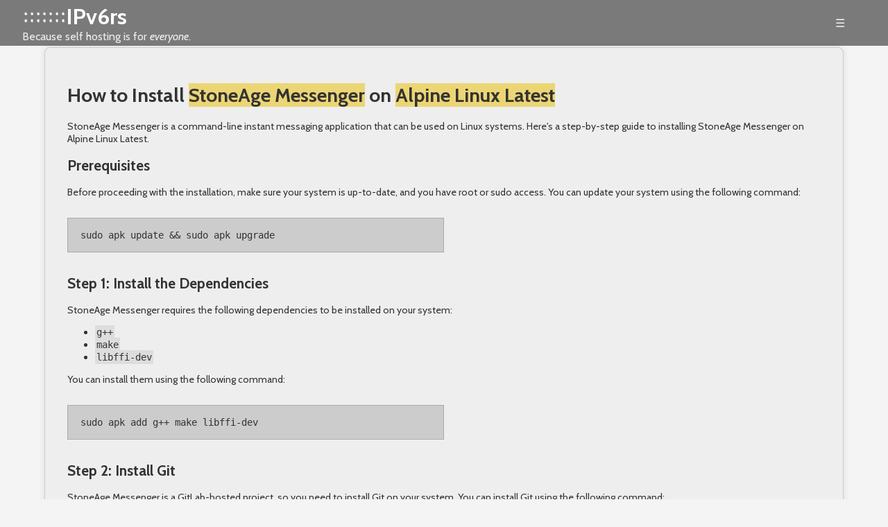

--- FILE ---
content_type: text/html; charset=utf-8
request_url: https://ipv6.rs/tutorial/Alpine_Linux_Latest/StoneAge_Messenger/
body_size: 11076
content:
<!DOCTYPE html>
<html lang="en">
<head>
  <meta charset="UTF-8">
  <meta name="viewport" content="width=device-width, initial-scale=1.0">
  <title>Self Host with IPv6rs - IPv6 Provider - How to Install StoneAge Messenger on Alpine Linux Latest</title>
  <link rel="preconnect" href="https://fonts.googleapis.com">
  <link rel="preconnect" href="https://fonts.gstatic.com" crossorigin>
  <link href="https://fonts.googleapis.com/css2?family=Cabin:ital,wght@0,400..700;1,400..700&family=Nanum+Pen+Script&display=swap" rel="stylesheet">
  <link rel="stylesheet" href="/css/styles.css">
  <script src="https://code.jquery.com/jquery-3.6.0.min.js"></script>

  <link rel="apple-touch-icon" sizes="180x180" href="https://ipv6.rs/images/favicon/apple-touch-icon.png">
  <link rel="icon" type="image/png" sizes="32x32" href="https://ipv6.rs/images/favicon/favicon-32x32.png">
  <link rel="icon" type="image/png" sizes="16x16" href="https://ipv6.rs/images/favicon/favicon-16x16.png">
  <link rel="manifest" href="https://ipv6.rs/images/favicon/site.webmanifest">
  <link rel="mask-icon" href="https://ipv6.rs/images/favicon/safari-pinned-tab.svg" color="#5bbad5">
  <link rel="shortcut icon" href="https://ipv6.rs/images/favicon/favicon.ico">
  <meta name="msapplication-TileColor" content="#da532c">
  <meta name="msapplication-config" content="https://ipv6.rs/images/favicon/browserconfig.xml">
  <meta name="theme-color" content="#ffffff">


<!-- Google tag (gtag.js) -->
<script async src="https://www.googletagmanager.com/gtag/js?id=G-RSB75X2SVQ"></script>
<script>
  window.dataLayer = window.dataLayer || [];
  function gtag(){dataLayer.push(arguments);}
  gtag('js', new Date());

  gtag('config', 'G-RSB75X2SVQ');
</script>

</head>
<body>
 <div id="overlay" class="overlay"></div>

 <div class='header'>
  <div class='bgcontainer'></div>
  <div class='container'>
   <div class="header-content" id="header">
    <div class="logo">
     <img src="/images/ipv6-logo-white.png">
    </div>
    <h1><a href="/">IPv6rs</a></h1>
    <p>Because self hosting is for <i>everyone</i>.</p>
   </div>
   <div class="hamburger-menu">☰</div>
   <nav>
    <ul>
     <li><a href="/#home">Home</a></li>
     <li><a href="/#why-join">Why IPv6</a></li>
     <li><a href="/#how-it-works">How it Works</a></li>
     <li><a href="/cloudseeder/">Cloud Seeder</a></li>
     <li><a href="/support">Support</a></li>
     <li><a href="/#join">Join Now</a></li>
     <li><a href="/login">Login</a></li>

    </ul>
   </nav>
  </div>
 </div>

<div class='tutorial_container'><div class='tutorial'><h1>How to Install <a href="https://cweb.gitlab.io/StoneAge.html" target="_newwindow">StoneAge Messenger</a> on <a href="../../Alpine_Linux_Latest/">Alpine Linux Latest</a></h1>
<p>StoneAge Messenger is a command-line instant messaging application that can be used on Linux systems. Here&#39;s a step-by-step guide to installing StoneAge Messenger on Alpine Linux Latest.</p>
<h2>Prerequisites</h2>
<p>Before proceeding with the installation, make sure your system is up-to-date, and you have root or sudo access. You can update your system using the following command:</p>
<pre><code>sudo apk update &amp;&amp; sudo apk upgrade
</code></pre>
<h2>Step 1: Install the Dependencies</h2>
<p>StoneAge Messenger requires the following dependencies to be installed on your system:</p>
<ul>
<li><code>g++</code></li>
<li><code>make</code></li>
<li><code>libffi-dev</code></li>
</ul>
<p>You can install them using the following command:</p>
<pre><code>sudo apk add g++ make libffi-dev
</code></pre>
<h2>Step 2: Install Git</h2>
<p>StoneAge Messenger is a GitLab-hosted project, so you need to install Git on your system. You can install Git using the following command:</p>
<pre><code>sudo apk add git
</code></pre>
<h2>Step 3: Clone the Repository</h2>
<p>Once Git is installed, you can clone the StoneAge Messenger repository using the following command:</p>
<pre><code>git clone https://gitlab.com/cweb/StoneAge.git
</code></pre>
<p>This will create a new directory named &quot;StoneAge.&quot;</p>
<h2>Step 4: Build and Install StoneAge Messenger</h2>
<p>To build StoneAge Messenger, navigate to the StoneAge directory and run the following commands:</p>
<pre><code>cd StoneAge
make
</code></pre>
<p>Once the build process is finished, you can install StoneAge Messenger using the following command:</p>
<pre><code>sudo make install
</code></pre>
<h2>Step 5: Test StoneAge Messenger</h2>
<p>To test if StoneAge Messenger is working correctly, run the following command:</p>
<pre><code>stoneage
</code></pre>
<p>This will start StoneAge Messenger.</p>
<h2>Conclusion</h2>
<p>You have successfully installed StoneAge Messenger on Alpine Linux Latest. You can use StoneAge Messenger to send and receive instant messages from the command-line. Enjoy your new messaging experience!</p>
<p>If you want to self-host in an easy, hands free way, need an external IP address, or simply want your data in your own hands, give <a href="https://ipv6.rs">IPv6.rs</a> a try!</p>
</div></div> <div class="footer_container">
  <div class="footer">
   <div class="footer_copyright">
    <p>Copyright &copy; 2024 IPv6rs Limited Company.<br>
    All rights reserved.</p>
   <div class="service_description">
    <p>Discover the future of internet connectivity with IPv6rs, the leading IPv6 service provider, offering globally routable and externally reachable IPv6 addresses allowing you
    to self host on premise. With the exhaustion of IPv4 addresses, our service unlocks vast opportunities for businesses and individuals alike, ensuring seamless connectivity in
    the ever-expanding digital world. Our IPv6 solutions provide enhanced security, reliability, and scalability, catering to the growing demands of modern internet usage.</p>
    </div>
   </div>
   <div class="footer_navigation">
    <div class="footer_navigation_read">
     <h4>Why Join IPv6rs</h4>
     <li><a href="/pages/remote-access-ollama">Remotely Access Ollama</a></li>
     <li><a href="/pages/self-host-website">Host Your Website at Home</a></li>
     <li><a href="/pages/self-host-email">Host Your Email at Home</a></li>
     <li><a href="/pages/public-ip">Public IP Address</a></li>
     <li><a href="/pages/mastadon-and-fediverse-activitypub">Mastadon, ActivityPub and the Fediverse</a></li>
     <li><a href="/pages/ipv6-vs-ipv4">Why IPv6 versus IPv4</a></li>
     <li><a href="/pages/decentralized-internet">IPv6 is the Decentralized Internet</a></li>
     <li><a href="/pages/developers">Developers</a></li>
     <li><a href="/pages/home-business">Launch Your Business from Home</a></li>
     <li><a href="/pages/remote-desktop-access">Access Your Computer Remotely</a></li>
     <li><a href="/pages/stream-home-media">Access your Media Entertainment Hub</a></li>
     <li><a href="/pages/android-as-a-server">Android Phone as a Server</a></li>
    </div>
    <div class="footer_navigation_main">
     <h4>Main Navigation</h4>
     <li><a href="/#home">Home</a></li>
     <li><a href="/#why-join">Why IPv6?</a></li>
     <li><a href="/#how-it-works">How IPv6rs Works</a></li>
     <li><a href="/#join">Join Now</a></li>
     <li><a href="/#faq">FAQ</a></li>
     <li><a href="/#about">About Us</a></li>
     <li><a href="/#network">Our Network</a></li>
     <li><a href="/pages/affiliates">Affiliates</a></li>
     <li><a href="https://blog.ipv6.rs">Blog</a></li>
     <br>
     <li><a href="/signup">Signup</a></li>
     <li><a href="/cloudseeder">Cloud Seeder Software</a></li>
    </div>
    <div class="footer_navigation_tutorials">
    <h4>Tutorials</h4>
     <li><a href="/tutorial/Ubuntu_Server_Latest/">Ubuntu Server Latest</a></li>
     <li><a href="/tutorial/Debian_Latest/">Debian Latest</a></li>
     <li><a href="/tutorial/OpenSUSE_Latest/">OpenSUSE Latest</a></li>
     <li><a href="/tutorial/Fedora_Server_Latest/">Fedora Server Latest</a></li>
     <li><a href="/tutorial/Fedora_CoreOS_Latest/">Fedora CoreOS Latest</a></li>
     <li><a href="/tutorial/Arch_Linux/">Arch Linux</a></li>
     <li><a href="/tutorial/Clear_Linux_Latest/">Clear Linux Latest</a></li>
     <li><a href="/tutorial/MXLinux_Latest/">MXLinux Latest</a></li>
     <li><a href="/tutorial/EndeavourOS_Latest/">EndeavourOS Latest</a></li>
     <li><a href="/tutorial/Linux_Mint_Latest/">Linux Mint Latest</a></li>
     <li><a href="/tutorial/POP!_OS_Latest/">POP! OS Latest</a></li>
     <li><a href="/tutorial/Elementary_OS_Latest/">Elementary OS Latest</a></li>
     <li><a href="/tutorial/Kali_Linux_Latest/">Kali Linux Latest</a></li>
     <li><a href="/tutorial/Alpine_Linux_Latest/">Alpine Linux Latest</a></li>
     <li><a href="/tutorial/Manjaro/">Manjaro</a></li>
     <li><a href="/tutorial/FreeBSD_Latest/">FreeBSD Latest</a></li>
     <li><a href="/tutorial/macOS/">macOS</a></li>
     <li><a href="/tutorial/OpenBSD/">OpenBSD</a></li>
     <li><a href="/tutorial/NetBSD/">NetBSD</a></li>
     <li><a href="/tutorial/Void_Linux/">Void Linux</a></li>
     <li><a href="/tutorial/Windows_10/">Windows 10</a></li>
     <li><a href="/tutorial/Windows_11/">Windows 11</a></li>
    </div>
    <div class="footer_navigation_legal">
     <h4>Support</h4>
     <li><a href="/support">Cloud Seeder Support</a></li>
     <li><a href="/raw">Raw Connection Support</a></li>
     <li><a href="/proxy">Reverse IPv4 Proxy Support</a></li>
     <li><a href="/portforwarding">Port Forwarding Support</a></li>
     <li><a href="/vm">Virtual Machine Support</a></li>
     <br>
     <h4>Legal</h4>
     <li><a href="/terms">Terms of Service</a></li>
     <li><a href="/privacy">Privacy Policy</a></li>
     <li><a href="/dmca">DMCA Policy</a></li>
     <br>
     <h4>Social</h4>
     <li><a href="https://github.com/ipv6rslimited/">Github</a></li>
     <li><a href="https://soj.ooo/p/ipv6rs" target="_newwindow">soj.ooO</a></li>
     <li><a href="https://twitter.com/ipv6rs" target="_newwindow">Twitter</a></li>
     <li><a href="https://bsky.app/profile/ipv6rs.bsky.social" target="_newwindow">ipv6rs</a></li>
     <li><a href="https://mastodon.social/@ipv6rs" target="_newwindow">Mastadon</a></li>
     <li><a href="https://www.youtube.com/channel/UCXgXuSSqXOI4ZJyzV-lgxyg" target="_newwindow">Youtube</a></li>
    </div>
  </div>
  <div class='clear'></div>
 </div>



<script src="/js/script.js"></script>
<button class="open-zammad-chat">Chat with us</button>

<script src="https://support.ipv6.rs/assets/chat/chat.min.js"></script>
<script>
document.addEventListener('DOMContentLoaded', async () => {
  $(function() {
    new ZammadChat({
      title: '<strong>Live</strong> Associate',
      background: '#000',
      fontSize: '12px',
      flat: true,
      chatId: 1,
      show: true
    });
  });

  var links = document.querySelectorAll('nav ul li a');
  links.forEach(link => {
    link.addEventListener('click', () => {
      gtag('event', 'menu_click_' + link.innerHTML.split(' ')[0].toLowerCase(), {
        'event_category': 'menu_click',
        'event_label': 'confirmed',
        'value': 1
      });
    });
  });
});
</script>
</body>
</html>


--- FILE ---
content_type: text/css; charset=UTF-8
request_url: https://ipv6.rs/css/styles.css
body_size: 57461
content:
html {
  scroll-behavior: smooth;
  overflow-x:hidden;
}
* {
  box-sizing: border-box;
}
.clear {
  clear:both;
}

.overlay {
  position: fixed;
  top: 0;
  left: 0;
  width: 100%;
  height: 100%;
  background-color: #333;
  animation: fadeOut 0.3s ease-in forwards;
  z-index:1000000;
}
@keyframes fadeOut {
  to {
    opacity: 0;
    visibility: hidden;
  }
}

body {
  font-family: "Cabin", sans-serif;
  font-optical-sizing: auto;
  font-weight: <weight>;
  font-style: normal;
  font-variation-settings:
    "wdth" 100;
  color: #333;
  background-color: #f4f4f4;
  margin:0;
  padding:0;
}

.header {
  width:100%;
  position:fixed;
  z-index:10000;
  top:0px;
  color:#eee;
  margin:0;
}
  .header .bgcontainer {
    background-color:#000;
    opacity:0.5;
    transition: opacity 0.5s;
    position:absolute;
    width:100%;
    height:100%;
    z-index:0;
  }
  .header .container {
    z-index:1;
    display: flex;
    justify-content: space-between;
    align-items: center;
    margin-left:auto;
    margin-right:auto;
    width:85%;
    position:relative;
    padding-top:4px;
    padding-bottom:4px;
  }
  .header .container .logo {
    width:64px;
    float:left;
    line-height:36px;
    z-index:1;
  }
    .header .container .logo img {
      width:64px;
      vertical-align:middle;
      margin-top:4px;
    }
  .header .container .header-content h1 {
    font-size:34px;
    margin: 0;
    z-index:1;
  }
    .header .container .header-content h1 a {
      color:#fff;
      text-decoration:none;
    }
      .header .container .header-content h1 a:hover {
        background-color:#ECD574;
        color:#333;
      }
  .header .container .header-content p {
    font-size:16px;
    margin: 0;
    z-index:1;
  }
  .header .container nav ul {
    z-index:1;
    list-style: none;
    display: flex;
    gap: 30px;
    margin: 0;
    padding: 0;
  }
      .header .container nav ul li a {
        z-index:1;
        color:#ECD574;
        text-decoration: none;
        font-size: 20px;
        transition: 0.5s;
      }
        .header .container nav ul li a:hover {
          color:#fff;
        }
  .header .container .hamburger-menu {
    display: none;
  }
.section {
  background:#fff;
  text-align:center;
  margin: 0;
  padding: 20px;
  padding-bottom:60px;
  min-height:100vh;
  height:auto;
  width:100%;
  top:0;
  position:relative;
}
.hero {
  color: #333;
  background-image:url(/images/hero.jpg);
  background-size: cover;
  background-repeat:no-repeat;
}
  .hero .hero-text {
    width:60%;
    margin-left:7.5%;
    position:relative;
    text-align:left;
  }
    .hero .hero-text h1 {
      font-size:108px;
      font-weight:normal;
      color:#ddd;
      margin-top:150px;
      margin-left:-8px;
      margin-bottom:60px; 
   }
      .hero .hero-text h1 i {
        font-weight:bold;
        background-color:#ECD574;
        color:#333;
        padding-left:4px;
        padding-right:4px;
      }
    .hero .hero-text p {
      font-size:24px;
      display:block;
      width:80%;
      color:#222;
      margin-bottom:40px;
    }
    .hero .hero-text p a {
      text-decoration:none;
      font-weight:bold;
      background-color:#ECD574;
      color:#333;
      padding-left:4px;
      padding-right:4px;
    }
    .hero .hero-text p a:hover {
      background-color:#baFF74;
    }
  .hero .hero-text span {
    width:296px;
    text-align:center;
    display:block;
    margin-top:-10px;
  }
  .hero .hero-text .sponsor {
    margin-top:48px;
    width:80%;
    font-size:14px;
    color:#777;
  }
    .hero .hero-text .sponsor b {
      display:block;
      margin-bottom:-2px;
    }
    .hero .hero-text .sponsor img {
      width:164px;
      margin-right:24px;
      margin-top:12px;
      filter: grayscale(100%);
      vertical-align:middle;
    }
  .hero .videos {
    margin-top:48px;
    bottom:0;
  }
    .hero .videos div {
      display:inline-block;
      padding:32px;
    }
      .hero .videos div a.vidbg {
        background-color:#ECD574;
        text-decoration:none;
        color:#111;
      }
        .hero .videos div a.vidbg:hover {
          background-color:#eee;
        }
      .hero .videos div img {
        background:none;
        width:240px;
      }
  .hero .hero-text a.button {
    background-color:#ECD574;
    border:1px solid #333;
    box-shadow: 0 0 2px #666;
    height:64px;
    width:296px;
    font-size:32px;
    margin-top:72px;
    background-image: linear-gradient(to right, #D8C362 0%, #ECD574  52%, #98f019 100%);
    transition: 1s;
    background-size: 300% auto;
    background-position: right center;
    border-radius: 10px;
    display: block;
    color:#333;
    text-decoration:none;
    text-align:center;
    line-height:62px;
  }
    .hero .hero-text a.button:hover {
      background-position: center center;
      text-decoration: none;
      cursor:pointer;
    }
  .why {
    margin-left:auto;
    margin-right:auto;
    padding:20px;
    background-image:url(/images/whybg.jpg);
    background-size: cover;
    background-repeat:no-repeat;
    background-position: center center;
  }
    .why .transparency {
      border-radius:12px;
      position:absolute;
      width:90%;
      margin-left:5%;
      height:100%;
      background-color:#fff;
      opacity:0.95;
      z-index:0;
      top:0;
    }
    .why .opaque {
      position:relative;
      margin-left:5%;
      width:90%;
      height:100%;
      padding:24px;
    }
  .section h2 {
    padding-left:4px;
    padding-right:4px;
    text-align:center;
    font-size:56px;
    margin-top:76px;
    margin-bottom:32px;
    background-color:#ECD574;
    color:#333;
    margin-left:auto;
    margin-right:auto;
    display:inline-block;
  }
  .section .benefits {
    display: grid;
    grid-template-columns: repeat(3, 1fr);
    gap: 20px;
    width:75%;
    margin-left:auto;
    margin-right:auto;
    z-index:2;
    color:#222;
    margin-top:12px;
  }         
    .section .benefits .benefit {
      align-items:center;
      text-align:center;
      position:relative;
    }
      .section .benefits .benefit img {
        width:96px;
      }
      .section .benefits .benefit a {
        background-color:#ECD574;
        color:#222;
        text-decoration:none;
      }
      .section .benefits .benefit a:hover {
        background-color:#68DC4E;
      }
  .section h2.bottom-right {
    display:inline-block;
    bottom:0;
    color:#333;
    text-align:right;
    margin-top:26px;
    width:auto;
    background-color:#fff;;
    font-size:48px;
  }
    .section h2.bottom-right a {
      background-color:#68DC4E;
      padding-left:4px;
      padding-right:4px;
      color:#333;
      text-decoration:none;
    }
    .section h2.bottom-right a:hover {
      background-color:#9cfe8f;
    }

  .network {
    text-align:center;
    margin: 0;
    padding: 0px;
    height:100vh;
    width:100%;
    top:0;
    position:relative;
    background-color:#fff;
  }
    .network h2.network_header {
      color:#fff;
      background:none;
      text-align:left;
      font-size:32px;
      margin-top:64px;
    }
    .network .network_holder {
      display:flex;
      flex-direction: row;
      height:100%;
    }
      .network .network_holder .network_description {
        padding:40px;
        background-color:#55AB3A;
        color:#fff;
        flex: 1;
        text-align:left;
      }
        .network .network_holder .network_description ul {
          margin-left:-40px;
        }
          .network .network_holder .network_description ul li {
            list-style-type:none;
          }
      .network .network_holder .network_map {
        background-image:url(/images/networkbg.jpg);
        background-size: contain;
        background-repeat:no-repeat;
        background-position: center center;
        flex: 2;
        height:100%;
      }
  .about {
    background-image:url(/images/aboutbg.jpg);
    background-size: cover;
    background-repeat:no-repeat;
    background-position: center center;
  }
    .about .about_holder {
      text-align:left;
      display:grid;
      grid-template-columns: repeat(4,1fr);
      gap:100px;
      margin-left:auto;
      margin-right:auto;
      width:85%;
    }
    .about h2 {
      background-color:#222;
      color:#eee;
      display:inline-block;
    }

  .alternatives {
    background-image:url(/images/alternativesbg.jpg);
    background-size: cover;
    background-repeat:no-repeat;
    background-position: center center;
  }
  .faq {
    background-image:url(/images/faqbg.jpg);
    background-size: cover;
    background-repeat:no-repeat;
    background-position: center center;
    text-align:center;
  }
    .faq h2 {
      display:inline-block;
      width:auto;
      background-color:#fff;
    }
    .faq ul {
      margin:0;
      list-style:none;
      padding:0;
      text-align:left;
      display:block;
      margin-left:auto;
      margin-right:auto;
      width:60%;
      margin-top:96px;
      border:2px solid #aaa;
      box-shadow: 5px 3px 3px #444;
      position:relative;
    }
      .faq li {
        background-color:#eee;
        padding:8px;
        padding-left:16px;
        z-index:1;
        border:1px solid #ccc;
        margin:0;
        font-size:20px;
        min-height:42px;
      }
        .faq li.faq_question::before {
          content: "▶  ";
        }
        .faq li.faq_question {
          position:relative;
        }
          .faq li.faq_question:hover {
            cursor:pointer;
            color:#228;
            background-color:#eef;
          }
        .faq li.faq_answer {
          position:relative;
          margin-top:-40px;
          width:100%;
          min-height:0px;
          z-index:0;
          padding:19px;
          background-color:#ddd;
          height:0px;
          font-size:18px;
          transition: all 0.5s ease;
          overflow:hidden;
        }
   

  .join {
    background-image:url(/images/joinbg.jpg);
    background-size: cover;
    background-repeat:no-repeat;
    background-position: center center;
    color:#333;
    font-family: "Cabin", sans-serif;
    font-optical-sizing: auto;
    font-weight: <weight>;
    font-style: normal;
    font-variation-settings:
      "wdth" 100;
  }
    .join h3.quote {
      margin-top:48px;
      font-size:32px;
      margin-bottom:12px;
    }
    .join span.quote_sub {
      display:block;
      font-size:18px;
    }
    .join h2 {
      display:inline-block;
      background-color:#68DC4E;
      color:#fff;
    }
    .join .plan_holder {
      display:grid;
      grid-template-columns: repeat(3,1fr);
      gap:40px;
      width:70%;
      margin-left:auto;
      margin-right:auto;
      margin-top:82px;
    }
      .join .plan_holder .plan {
        position:relative;
      }
        .join .plan_holder .plan .best_seller_badge {
          position:absolute;
          right:0;
          top:-75px;
        }
          .join .plan_holder .plan .best_seller_badge img {
            width:100px;
          }
        .join .plan_holder .plan .plan_title {
          background-color:#fff;
          border-radius:8px;
          padding:20px;
          width:75%;
          margin-left:auto;
          margin-right:auto;
          font-size:20px;
          font-weight:bold;
          text-align:center;
          margin-bottom:6px;
          background-color:#ECD574;
          box-shadow: 3px 3px 3px #888;
          border:1px solid #aaa;
        }
          .join .plan_holder .plan .plan_title_best {
            background-color:#68DC4E;
            margin-top:-48px;
            width:85%;
            font-size:1.2em;
          }
        .join .plan_holder .plan .plan_desc {
          background-color:#fff;
          border-radius:8px;
          padding:40px;
          width:75%;
          margin-left:auto;
          margin-right:auto;
          text-align:center;
          box-shadow: 3px 3px 3px #888;
          border:1px solid #aaa;
          font-size:16px;
        }
          .join .plan_holder .plan .plan_desc_best {
            background-color:#fff;
            width:85%;
            font-size:1.2em;
          }
          .join .plan_holder .plan .plan_desc ul {
            margin-left:-40px;
          }
            .join .plan_holder .plan .plan_desc ul li {
              list-style-type:none;
            }
          .join .plan_holder .plan .plan_desc .price {
            font-weight:bold;
            font-size:1.4em;
          }
            .join .plan_holder .plan .plan_desc .price span {
              font-size:2.5em;
            }
            .join .plan_holder .plan .plan_desc .price .old {
              font-size:1em;
              text-decoration:line-through;
              color:#f00;
              display:inline-block;
              opacity:0.5;
            }
              .join .plan_holder .plan .plan_desc .price .old b {
                font-size:1.6em;
                text-decoration:line-through;
              }
              .join .plan_holder .plan .plan_desc .price span.discount {
                font-size:0.5em;
                color:#0c0;
                margin-left:4px;
                display:inline-block;
                text-decoration:none;
              }
            .join .plan_holder .plan .plan_desc .price .monthly_price {
              font-size:0.55em;
              font-style:italic;
              display:block;
              font-weight:normal;
            }
          .join .plan_holder .plan .plan_desc a.button {
            background-color:#ECD574;
            border:1px solid #333;
            box-shadow: 0 0 2px #666;
            height:2.4em;
            width:6em;
            margin-left:auto;
            margin-right:auto;
            font-size:1.2em;
            margin-top:24px;
            background-image: linear-gradient(to right, #D8C362 0%, #ECD574  52%, #98f019 100%);
            transition: 1s;
            background-size: 300% auto;
            background-position: right center;
            border-radius: 10px;
            display: block;
            color:#333;
            text-decoration:none;
            text-align:center;
            line-height:2.3em;
          }
          .join .plan_holder .plan .plan_desc a.button:hover {
            background-position: center center;
            text-decoration: none;
            cursor:pointer;
          }

  .how {
    background-image:url(/images/howbg.jpg);
    background-size: cover;
    background-repeat:no-repeat;
    background-position: center center;
    color:#eee;
    font-family: "Nanum Pen Script", cursive;
    font-weight: 400;
    font-style: normal;
  }
    .how h2 {
      display:inline-block;
      font-family: "Nanum Pen Script", cursive;
      font-weight: 400;
      font-style: normal;
      color:#eee;
      font-size:96px;
      background:none;
      width:auto;
      margin-bottom:0;
    }
    .how h4 {
      font-size:156px;
      margin-top:10px;
      margin-bottom:12px;
    }
    .how .how_holder {
      display:grid;
      grid-template-columns: repeat(3,1fr);
      gap:100px;
      width:85%;
      margin-left:auto;
      margin-right:auto;
    }
      .how .how_holder .how_step {
        align-items:center;
        text-align:center;
        width:85%;
        margin-left:auto;
        margin-right:auto;
        font-size:32px;
      }
        .how .how_holder .how_step img {
          max-width:256px;
        }
  .terminal {
    width:100%;
    height:250px;
    display:block;
    position:relative;
    margin-top:24px;
  }
  .terminal pre {
    white-space: pre-wrap;
  }
    .terminal .terminal_titlebar {
      height:14px;
      width:100%;
      background-color:#ccc;
      border-top-left-radius: 4px;
      border-top-right-radius:4px;
    }
      .terminal .terminal_titlebar .terminal_button {
         width:10px;
         height:10px;
         border-radius:5px;
         border:1px solid #333;
         background-color:#444;
         margin-top:2px;
         margin-left:1px;
         float:left;
      }
    .terminal .terminal_box {
      min-height:150px;
      width:100%;
      color:#eee;
      background-color:#333;
      border-bottom-left-radius:4px;
      border-bottom-right-radius:4px;
      padding:10px;
      text-align:left;
      font-family: monospace;
      font-size:14px;
    }
  .top_navigation {
    text-align: center;
    margin: 20px 0;
    display:block;
  }
    .top_navigation img {
      max-width: 100%;
      height: auto;
      margin-top:72px;
    }
  .tutorial_container {
    display: flex;
    justify-content: center;
    margin-top:48px;
  }
  .sponsor_side {
    width: 15%;
    display: flex;
    margin-right:5%;
  }
    .sponsor_side img {
      width:300px;
      height:1050px;
      border: 1px solid #ccc;
      border-radius: 8px;
    }
  .tutorial {
    background-color:#eee;
    padding:32px;
    border:1px solid #ccc;
    border-radius:8px;
    font-size:18px;
    width: 70%;
    margin-left:5%;
    box-shadow: 0 0 10px rgba(0, 0, 0, 0.1);
    margin-right: 48px;
  }
    .tutorial a {
      color:#333;
      background-color:#ECD574;
      text-decoration:none;
    }
      .tutorial a:hover {
        background-color:#68DC4E;
      }
    .tutorial li {
      font-weight:bold;
    }
    .tutorial code {
      font-family:monospace;
      background-color:#ddd;
      padding:2px;
      font-weight:normal;
      word-wrap: normal;
    }
    .tutorial h3 {
      margin-top:64px;
    }
    .tutorial pre {
      border:1px solid #aaa;
      display:inline-block;
      margin-left:30px;
      background-color:#ccc;
      min-width:300px;
      width:auto;
      padding:16px;
      white-space:wrap;
      overflow-wrap: break-word; 
      max-width:100%;
    }
      .tutorial pre code {
        background-color:#ccc;
      }
    .tutorial h1 {

    }
    .tutorial h2 {

    }
  .tutorial .tutorial_column_holder {
    display:grid;
    grid-template-columns: repeat(3, 1fr);
  }
    .tutorial .tutorial_column_holder .tutorial_column {
      margin-left:auto;
      margin-right:auto;

    }
      .tutorial .tutorial_column_holder .tutorial_column ul {

      }
        .tutorial .tutorial_column_holder .tutorial_column li {
          list-style-type:none;
        }

.footer_container {
  width:100%;
  display:block;
  position:relative;
  background: #333;
}
.service_description {
  color: #ccc;
  margin-top: 20px;
  font-size:10px;
  padding-right:20px;
}
.footer {
  width:85%;
  margin-left:auto;
  margin-right:auto;
  padding: 40px;
  color: #fff;
  display: grid;
  grid-template-columns: 1fr 2fr;
}
  .footer_copyright {
    grid-column: 1 / 2;
  }
  .footer_navigation {
    display:grid;
    grid-template-columns: repeat(4, 1fr);
  }
    .footer_navigation li {
      list-style-type:none;
      font-size:13px;
    }
      .footer_navigation li a {
        color:#fff;
        text-decoration:none;
      }
        .footer_navigation li a:hover {
          color:#333;
          background-color:#ECD574;
        }
    .footer_navigation .footer_navigation_legal,
    .footer_navigation .footer_navigation_main,
    .footer_navigation .footer_navigation_tutorials,
    .footer_navigation .footer_navigation_read {
      text-align:left;
    }
  .support {
    margin-top:0;
    color:#222;
    width:100%;
    min-height:100vh;
    margin-bottom:0;
    position:relative;
    padding:20px;
    text-align:left;
    background-image:url(/images/supportbg.jpg);
    background-size: cover;
    background-repeat:no-repeat;
    margin-bottom:-24px;
  }
  .proxy {
    background-image:url(/images/proxybg.jpg);
  }
  .portforward {
    background-image:url(/images/portforwardbg.jpg);
  }
  .vmsupport {
    background-image:url(/images/vmbg.jpg);
  }
    .support  .tab a.tablinks {
      float: left;
      display: block;
      color: black;
      text-align: center;
      padding: 20px 16px;
      text-decoration: none;
      font-size: 12px;
      transition: background-color 0.3s;
      width:20%;
      height:56px;
    }
    .support .tab a.tablinks:hover {
      background-color: #ddd;
    }
    .support .tab a.tablinks.highlighted {
      background-color: #333;
      color: white;
    }
    .support p {
      display:block;
      width:55%;
      margin-left:auto;
      margin-right:auto;
      margin-bottom:48px;
    }
     .support p a {
        color:#000;
        text-decoration:none;
        font-weight:bold;
      }
        p a:hover {
          color:#3355ff;
        }
    .support .trademark_wireguard {
      text-align:center;
      font-size:0.8em; 
    }
      .support .trademark_wireguard a {
        color:#000;
      }
    .support .terminal {
      height:auto;
    }
    .support h2 {
      text-align:center;
      font-size:32px;
      margin-bottom:10px;
    }
    .support h5 {
      text-align:center;
      margin-top:0;
      margin-bottom:32px;
    }
    .support .support_box {
      margin-left:auto;
      margin-right:auto;
      border-radius:12px;
      width:95%;
      padding:30px;
      margin-top:96px;
      background-color:rgba(240,240,240,0.85);
      margin-bottom:48px;
    }
    .support img {
      max-width:85%;
      display:block;
      margin-top:24px;
      margin-bottom:56px;
    }
    .support .tab {
      overflow: hidden;
      border: 1px solid #ccc;
      background-color: #f1f1f1;
      width:50%;
      margin-left:auto;
      margin-right:auto;
      position:relative;
    }
      .support .tab button {
        background-color: inherit;
        float: left;
        border: none;
        outline: none;
        width:33.3333%;
        cursor: pointer;
        padding: 14px 16px;
        transition: 0.3s;  
        font-weight:normal;
        height:100%;
        font-size:11px;
      }
    .support ol {
      margin-left:auto;
      margin-right:auto;
      width:50%;
    }
      .support li {
        font-size:1.1em;
        margin-bottom:48px;
      }
       .support li a {
         text-decoration:none;
         font-weight:bold;
         color:#000;
       }
         .support li a:hover {
           color:#3355ff;
         }   
      .support .tab button:hover {
        background-color: #ddd;
      }
   
      .support .tab button.active {
        background-color: #333;
        color:#fff;
      }
   
      .support .tabcontent {
        display: none;
        padding: 60px;
        border-top: none;
      }
      .support .proxy_instructions {
        display:block;
      }

  .why_page {
    margin-top:0;
    color:#222;
    width:100%;
    min-height:100vh;
    margin-bottom:0;
    position:relative;
    padding:20px;
    text-align:center;
  }
    .why_page .why_page_container {
      text-align:left;
      margin-left:auto;
      margin-right:auto;
      width:85%;
      position:relative;
    }
      .why_page .why_page_container .why_page_container_textbox_transparency {
        border-radius:10px;
        background-color:#fff;
        opacity:0.8;
        position:absolute;
        width:100%;
        height:100%;
        z-index:0;
      }
      .why_page .why_page_container .why_page_container_textbox_opaque {
        z-index:1;
        width:100%;
        height:auto;
        padding:40px;
        position:relative;
      }
        .why_page .why_page_container .why_page_container_textbox_opaque li {
          list-style-type:circle;
          margin-bottom:8px;
        }
      .why_page .why_page_container .why_page_container_textbox {
        z-index:1;
        width:100%;
        height:100%;
        padding:20px;
        position:relative;
        margin-bottom:24px;
      }
      .why_page .why_page_container .why_page_container_textbox a {
        font-weight:bold;
        text-decoration:none;
        color:#000;
        background-color:#ECD574;
      }
        .why_page .why_page_container .why_page_container_textbox a:hover {
          background-color:#68DC4E;
        }
        .why_page .why_page_container .why_page_container_textbox a.button {
          background-color:#ECD574;
          border:1px solid #333;
          box-shadow: 0 0 2px #666;
          height:64px;
          width:296px;
          font-size:28px;
          margin-top:72px;
          background-image: linear-gradient(to right, #D8C362 0%, #ECD574  52%, #98f019 100%);
          transition: 1s;
          background-size: 300% auto;
          background-position: right center;
          border-radius: 10px;
          display: block;
          color:#333;
          margin-left:auto;
          margin-right:auto;
          text-decoration:none;
          text-align:center;
          line-height:62px;
        }
          .why_page .why_page_container .why_page_container_textbox a.button:hover {
            background-position: center center;
            text-decoration: none;
            cursor:pointer;
          }
      .why_page .why_page_container .why_page_container_textbox .why_page_container_textbox_split_holder {
        display:grid;
        grid-template-columns: repeat(2,1fr);
        gap:200px;
        position:relative;
      }
      .why_page .why_page_container .why_page_container_textbox .why_page_container_textbox_split {
        position:relative;
      }
      .why_page .why_page_container .why_page_container_textbox .why_page_container_textbox_split .terminal {
        margin-top:-2px;
        position:relative;
      }
  .legal_page {
    margin-top:96px;
    color:#222;
    width:80%;
    margin-left:auto;
    margin-right:auto;
  }
    .why_page .terminal {
      opacity:0.9;
    }
    .why_page h2 {
      padding-left:4px;
      padding-right:4px;
      display:inline-block;
      text-align:center;
      font-size:56px;
      margin-top:84px;
      margin-bottom:32px;
      background-color:#eee;
      color:#333;
      margin-left:auto;
      margin-right:auto;
    }
  .remote-access-ollama {
    background-image:url(/images/pages/remote-access-ollama.jpg);
    background-size: cover;
    background-repeat:no-repeat;
    margin-bottom:-24px;
  }
  .self-host-website {
    background-image:url(/images/pages/self-host-website.jpg);
    background-size: cover;
    background-repeat:no-repeat;
    margin-bottom:-24px;
  }
  .self-host-email {
    background-image:url(/images/pages/self-host-email.jpg);
    background-size: cover;
    background-repeat:no-repeat;
    margin-bottom:-24px;
  }
  .public-ip {
    background-image:url(/images/pages/public-ip.jpg);
    background-size: cover;
    background-repeat:no-repeat;
    margin-bottom:-24px;
  }
    .public-ip h2 {
      background-color:#222;
      color:#eee;
    }
  .ipv6-vs-ipv4 {
    background-image:url(/images/pages/ipv6-vs-ipv4.jpg);
    background-size: cover;
    background-repeat:no-repeat;
    margin-bottom:-24px;
  }
  .decentralized-internet {
    background-image:url(/images/pages/decentralized-internet.jpg);
    background-size: cover;
    background-repeat:no-repeat;
    margin-bottom:-24px;
  }
  .developers {
    background-image:url(/images/pages/developers.jpg);
    background-size: cover;
    background-repeat:no-repeat;
    margin-bottom:-24px;
  }
  .home-business {
    background-image:url(/images/pages/home-business.jpg);
    background-size: cover;
    background-repeat:no-repeat;
    margin-bottom:-24px;
  }
  .remote-desktop-access {
    background-image:url(/images/pages/remote-desktop-access.jpg);
    background-size: cover;
    background-repeat:no-repeat;
    margin-bottom:-24px;
  }
  .stream-home-media {
    background-image:url(/images/pages/stream-home-media.jpg);
    background-size: cover;
    background-repeat:no-repeat;
    margin-bottom:-24px;
  }
  .android-as-a-server {
    background-image:url(/images/pages/android-as-a-server.jpg);
    background-size: cover;
    background-repeat:no-repeat;
    margin-bottom:-24px;
  }
  .mastadon-and-fediverse-activitypub {
    background-image:url(/images/pages/mastadon-and-fediverse-activitypubbg.jpg);
    background-size: cover;
    background-repeat:no-repeat;
    margin-bottom:-24px;
  }

  .notfound {
    background-color:#222;
    color:#eee;
    margin-bottom:-24px;
  }
    .notfound h1 {
      font-size:256px;
      margin-top:128px;
      margin-bottom:0;
    }
    .notfound a {
      background-color:#ECD574;
      color:#222;
    }
    .notfound a:hover {
      background-color:#68DC4E;
    }
  .affiliates {
    background-image:url(/images/pages/affiliates.jpg);
    background-size: cover;
    background-repeat:no-repeat;
    background-position:center 40%;
    margin-bottom:-24px;
  }
    .affiliates h1 {
      font-family:Arial;
      font-size:96px;
      color:#eee;
      -webkit-text-stroke:1px #000;
      background-color:#222;
      display:inline-block;
    }
    .affiliates h4 {
      font-family:Arial;
      font-size:32px;
      color:#eee;
      margin-top:0;
      background-color:#3d5;
      display:inline-block;
      -webkit-text-stroke:0.7px #333;
    }
    .affiliates .why_join_affiliates {
      position:relative;
      margin-left:auto;
      margin-right:auto;
      width:50%;
      text-align:center;
    }
      .affiliates .why_join_affiliates .why_join_affiliates_transparency {
        border-radius:8px;
        background-color:#eee;
        opacity:0.8;
        height:100%;
        width:100%;
        position:absolute;
        z-index:0;
      }
      .affiliates .why_join_affiliates .why_join_affiliates_opaque {
        z-index:1;
        padding:40px;
        position:relative;
        text-align:left;
      }
        .affiliates .why_join_affiliates .why_join_affiliates_opaque b {
          display:block;
          font-size:24px;
          margin-bottom:0;
        }
        .affiliates .why_join_affiliates .why_join_affiliates_opaque p {
          margin-top:0;
          font-size:18px;
          margin-bottom:56px;
        }
        .affiliates .why_join_affiliates .why_join_affiliates_opaque a {
          background-color:#ECD574;
          color:#222;   
          text-decoration:none;
        }
          .affiliates .why_join_affiliates .why_join_affiliates_opaque a:hover {
            background-color:#68DC4E;
          }
          .affiliates .why_join_affiliates .why_join_affiliates_opaque a.button {
            background-color:#ECD574;
            border:1px solid #333;
            box-shadow: 0 0 2px #666;
            height:64px;
            width:296px;
            font-size:28px;
            margin-top:72px;
            background-image: linear-gradient(to right, #D8C362 0%, #ECD574  52%, #98f019 100%);
            transition: 1s;
            background-size: 300% auto;
            background-position: right center;
            border-radius: 10px;
            display: block;
            color:#333;
            margin-left:auto;
            margin-right:auto;
            text-decoration:none;
            text-align:center;
            line-height:62px;
          }
          .affiliates .why_join_affiliates .why_join_affiliates_opaque a.button:hover {
            background-position: center center;
            cursor:pointer;
            text-decoration:none;
          }
        .affiliates .why_join_affiliates .why_join_affiliates_opaque span {
          font-size:0.8em;
          text-align:center;
          display:block;
          margin-top:4px;
        }
#qrCodeModal {
  display: none;
  position: fixed;
  z-index: 1000002;
  left: 0;
  top: 0;
  width: 100%;
  height: 100%;
  overflow: auto;
  background-color: rgba(0,0,0,0.4);
  text-align:center;
}
  #qrCodeModal .modal-content {
    margin: 15% auto;
    border: 1px solid #888;
    width: auto;
    max-width: 300px;
    text-align: center;
    background-color: rgb(191, 229, 198, 0.98);
    border: 1px solid #8a8;
    border-radius: 12px;
    padding: 20px;
    box-shadow: 0 4px 8px rgba(0, 0, 0, 0.5);
  }
    #qrCodeModal .modal-content img {
      display:block;
      margin-left:auto;
      margin-right:auto;
    }

  #qrCodeModal #closeQrCodeModal {
    color: #aaa;
    float: right;
    font-size: 28px;
    font-weight: bold;
  }

  #qrCodeModal #closeQrCodeModal:hover,
  #qrCodeModal #closeQrCodeModal:focus {
    color: black;
    text-decoration: none;
    cursor: pointer;
  }

.port-forwards-dialog {
  width: 50%;
  height: auto;
  top: 15%;
  left: 25%;
  background-color: rgb(191, 229, 198, 0.98);
  border: 1px solid #8a8;
  border-radius: 12px;
  z-index: 1000001;
  position: fixed;
  padding: 20px;
  box-shadow: 0 4px 8px rgba(0, 0, 0, 0.5);
  display: none;
  overflow-y: auto;
  max-height: 70%;
}
.port-forwards-dialog h2 {
  color: #333;
  margin-bottom: 20px;
}

.port-forwards-dialog table {
  width: 100%;
  border-collapse: collapse;
  margin-bottom: 20px;
}

.port-forwards-dialog th, 
.port-forwards-dialog td {
  text-align: left;
  padding: 8px;
  border-bottom: 1px solid #ddd;
}

.port-forwards-dialog th {
  background-color: #f0f0f0;
  color: #333;
}

.port-forwards-dialog td:last-child {
  text-align: left;
}

.port-forwards-dialog button {
  background-color: #55ab3a;
  color: #fff;
  padding: 10px 20px;
  border: none;
  border-radius: 5px;
  cursor: pointer;
  font-size: 16px;
  margin-top: 10px;
  display:inline-block;
  margin-left:20px;
}

.port-forwards-dialog button:hover {
  background-color: #77ce5c;
}

.port-forwards-dialog .close-btn {
  background-color: #AF4C50;
}

.port-forwards-dialog .close-btn:hover {
  background-color: #CF7F83;
}

.ipv6rs-dialog {
  width:45%;
  height:auto;
  top:10%;
  left:27.5%;
  background-color:rgb(191, 229, 198,0.98);
  border:1px solid #8a8;
  border-radius:12px;
  z-index:1000000;
  position:fixed;
  padding:40px;
  box-shadow: 0 4px 8px rgba(0, 0, 0, 0.5);
}


.ipv6rs-dialog .form-group, .port-forwards-dialog .form-group {
  position: relative;
  margin-bottom: 20px;
 
}
.port-forwards-dialog .form-group {
  width:33%;
  display:inline-block;
}
.ipv6rs-dialog .form-group input,
.ipv6rs-dialog .form-group select,
.port-forwards-dialog .form-group input,
.port-forwards-dialog .form-group select {
  width: 100%;
  padding: 15px;
  border: none;
  outline: none;
  border-radius: 5px;
  background-color: #f0f0f0;
  box-sizing: border-box;
  font-size: 16px;
}

.ipv6rs-dialog .form-group label,
.port-forwards-dialog .form-group label {
  position: absolute;
  top: 50%;
  left: 10px;
  transform: translateY(-50%);
  color: #999;
  font-size: 16px;
  pointer-events: none;
  transition: 0.3s;
}

.ipv6rs-dialog .form-group input:focus + label,
.ipv6rs-dialog .form-group input:valid + label,
.ipv6rs-dialog .form-group input:not(:placeholder-shown) + label,
.ipv6rs-dialog .form-group select:focus + label,
.ipv6rs-dialog .form-group select:valid + label,
.ipv6rs-dialog .form-group select:not(:placeholder-shown) + label,
.port-forwards-dialog .form-group input:focus + label,
.port-forwards-dialog .form-group input:valid + label,
.port-forwards-dialog .form-group input:not(:placeholder-shown) + label,
.port-forwards-dialog .form-group select:focus + label,
.port-forwards-dialog .form-group select:valid + label,
.port-forwards-dialog .form-group select:not(:placeholder-shown) + label {
  top: 5px;
  font-size: 12px;
  color: #333;
}

.ipv6rs-dialog .form-group select::after {
  content: '▼';
  position: absolute;
  top: 50%;
  right: 15px;
  transform: translateY(-50%);
  pointer-events: none;
  color: #999;
  font-size: 12px;
}

.ipv6rs-dialog button {
  background-color: #55ab3a;
  color: #fff;
  padding: 10px 20px;
  border: none;
  border-radius: 5px;
  cursor: pointer;
  font-size: 16px;
  margin-right: 10px;
}
.ipv6rs-dialog button:hover {
  background-color:#77ce5c;
}
.ipv6rs-dialog button.ipv6rs-cancel {
    background-color:#AF4C50;
}
.ipv6rs-dialog button.ipv6rs-cancel:hover {
    background-color:#cF7f83;
}
.ipv6rs-dialog button:last-child {
  margin-right: 0;
}
.delete-portforward-btn {
  background-color: #d9534f !important;
}

.delete-portforward-btn:hover {
  background-color: #c9302c !important;
}

  .affiliates_panel h1 {
    text-align:center;
    margin-top:96px;
    font-size:48px;
  }
  .affiliates_panel .banner_ads_link {
    text-align:center;
    display:block;
    margin-left:auto;
    margin-right:auto;
    margin-top:-32px;
    margin-bottom:32px;
  }
    .affiliates_panel .banner_ads_link a {
      color:#333;
      text-decoration:none;
    }
    .affiliates_panel .banner_ads_link a::after {
      content:"⤴";
    }
  .affiliates_panel h4 {
    text-align:center;
    margin-top:128px;
    font-size:32px;
  }
  .affiliates_panel h5 {
    margin-top:128px;
    text-align:center;
    font-size:18px;
  }

  .affiliates_panel .this_month,
  .affiliates_panel .last_month {
    display:grid;
    grid-template-columns: repeat(2, 1fr);
    margin-left:7.5%;
    margin-right:7.5%;
    width:85%;
    margin-bottom:128px;
  }

  .affiliates_panel .this_month h4,
  .affiliates_panel .last_month h5 {
    margin-bottom: 10px;
  }

  .affiliates_panel .earnings_container {
    display: flex;
  }

  .affiliates_panel .earnings {
    font-size: 10.0em;
    font-weight: bold;
    margin-right: 20px;
    text-align:right;
  }
  .affiliates_panel .earnings::before {
    content:"$";
  }
  .affiliates_panel .data {
    margin-top:4.5em;
    text-align:left;
    flex-grow: 1;
  }
  .affiliates_panel .users,
  .affiliates_panel .payments {
    margin-bottom: 10px;
    font-size: 1.8em;
    margin-left:48px;
  }
  .affiliates_panel .users::after {
    content:" new signups this month.";
  }
  .affiliates_panel .payments::after {
    content:" payments this month.";
  }
  .affiliates_panel .this_month {
    font-size:1.0em;
  }
  .affiliates_panel .last_month {
    font-size:0.5em;
  }
    .affiliates_panel .image-container {
      position: relative;
      width: 90%; 
      margin-left: auto;
      margin-right: auto;
      text-align: center;
    }
    .affiliates_panel .image-container img {
      width: auto;
      height: auto;
    }
    .affiliates_panel .image-size {
      position: absolute;
      top: 20%;
      left: 50%;
      transform: translate(-50%, -50%);
      background-color: rgba(0, 0, 0, 0.6);
      color: white;
      padding: 5px 10px;
      font-size: 14px;  
      border-radius: 3px;
      opacity: 0;
      transition: opacity 0.3s ease;
    }
    .affiliates_panel .image-container:hover .image-size {
      opacity: 1;
    }
.panel {
  background-image:url(/images/panelbg.jpg);
  background-size: cover;
  background-repeat:no-repeat;
  margin-bottom:-24px;
}
  .panel .client-area {
    display: flex;
    justify-content: space-between;
    padding: 20px;
    gap:40px;
    width:80%;
    margin-top:96px;
    margin-left:auto;
    margin-right:auto;
  }
  .panel .saas-offering {
    flex: 5;
  }
    .panel .saas-offering .ipv6rs-no,
    .panel .saas-offering .ipv6rs {
      text-align:left;
      background-color: rgba(255, 255, 255, 0.65);
      padding: 30px;
      border-radius: 10px;
      position:relative;
    }
      .panel .saas-offering .ipv6rs-ips {
        width:100%;
        border-spacing: 2;
        margin:0;
      }
        .panel .saas-offering .ipv6rs-ips tr {
          vertical-align:middle;
          width:100%;
          margin:0;
        }
        .panel .saas-offering .ipv6rs-ips tr:nth-child(even) {
          background-color: #f2f2f2;
        }
        .panel .saas-offering .ipv6rs-ips tr:nth-child(odd) {
          background-color: #dddddd;
        }
          .panel .saas-offering .ipv6rs-ips th {
            color:#eee;
            padding:4px;
            background-color:#444;
          }
          .panel .saas-offering .ipv6rs-ips td.server_ip {
            padding:4px;
            font-weight:bold;
          }
          .panel .saas-offering .ipv6rs-ips td.endpt {
            padding:4px;
            font-weight:bold;
            font-size:0.8em;
          }
            .panel .saas-offering .ipv6rs-ips td.endpt span.endpt-header,
            .panel .saas-offering .ipv6rs-ips td span.key-header,
            .panel .saas-offering .ipv6rs-ips td.server_ip span.location {
              font-size:0.6em;
              display:block;
              margin-bottom:6px;
              font-weight:bold;
            }
            .panel .saas-offering .ipv6rs-ips td.server_ip span.location {
              margin-top:-16px;
            }
            .panel .saas-offering .ipv6rs-ips td.endpt span.endpt-header,
            .panel .saas-offering .ipv6rs-ips td span.key-header {
              display:none;
            }
            .panel .saas-offering .ipv6rs-ips td.server_ip span.ip {
              font-size:1.0em;
              word-break: break-all;
            }
          .panel .saas-offering .ipv6rs-ips td.server_key,
          .panel .saas-offering .ipv6rs-ips td.secret_key {
            font-size:0.8em;
            font-weight:bold;
            text-align:left;
            padding:4px;
            word-break: break-all;
          }
          .panel .saas-offering .ipv6rs-ips td.secret_key {
            word-break: break-all;
            opacity:0;
          }

          .panel .saas-offering .ipv6rs-ips td.server_location,
          .panel .saas-offering .ipv6rs-ips td.download button,
          .panel .saas-offering .ipv6rs-ips td.download input[type=submit] {
            text-transform:uppercase;
            font-weight:bold;
            background:none;
            border:0;
            font-size:0.5em;
            cursor:pointer;
            text-align:left;
            padding:4;
            margin:0;
            margin-bottom:6px;
          }
            .panel .saas-offering .ipv6rs-ips td.download button:hover {
              color:#3355ff;
            }
            .panel .saas-offering .ipv6rs-ips td.download span.unicode {
              width:18px;
              display:inline-block;
              text-align:center;
            }
            .panel .saas-offering .ipv6rs-ips td.download input[type=submit]:hover {
              color:#ff0000;
            }
    .saas-offering .ipv6rs .addButton {
      position: absolute;
      bottom: 20px;
      right: 20px;
      width: 40px;
      height: 40px;
      border-radius: 50%;
      background-color: #55ab3a;
      color: #fff;
      font-size: 20px;
      border:0;
      text-align: center;
      line-height: 40px;
      cursor: pointer;
    }
    .saas-offering .ipv6rs h4 {
      margin-bottom:48px;
    }

  .sidebar {
    flex: 1;
    min-width: 240px;
    height:auto;
  }
  .sidebar-item {
    border-radius: 10px;
    margin:0;
    background-color: rgba(255, 255, 255, 0.65);
    margin-bottom:10px;
    padding: 25px;
    padding-top:6px;
    padding-bottom:6px;
  }
  .status {
    font-weight: bold;
    color: green;
  }
  .configure-btn {
    padding: 10px 20px;
    background-color: #007bff;
    color: white;
    border: none;
    border-radius: 5px;
    cursor: pointer;
    transition: background-color 0.3s;
  }
    .configure-btn:hover {
      background-color: #0056b3;
    }
    .sidebar-item h3 {
      text-align:left;
      align-items: center;
      justify-content: space-between;
      display:block;
      font-weight:normal;
      font-size:16px;
    }
  .toggle-affiliate-form,
  .toggle-2fa-form,
  .toggle-sub-form,
  .toggle-password-form {
    margin-top:4px;
    color:#888;
    width:12px;
    text-transform:uppercase;
    font-weight:bold;
    border: none;
    background: none;
    cursor: pointer;
    font-size: 0.5em;
    padding: 0;
    margin-right: 8px;
    float:right;
  }
    .toggle-affiliate-form:hover,
    .toggle-2fa-form:hover,
    .toggle-sub-form:hover,
    .toggle-password-form:hover {
      color: #000;
    }

  .password-change {
    display: none;
    margin-top: 10px;
    margin-bottom:48px;
  }
    .password-change .btn {  
      display: inline-block;
      padding: 10px 20px;
      background-color: #68DC4E;
      color: #222;
      border: none;   
      border-radius: 5px;
      cursor: pointer;   
      font-size: 16px;
      text-decoration: none;
    }
    .password-change .btn:hover {
      background-color: #9aed6f;
    }
  .sub-settings {
    font-weight:bold;
    font-size:48px;
    margin-bottom:45px;
  }
    .sub-settings p {
      font-weight:normal;
      font-size:16px; 
    }
    .sub-settings span.small_text {
      font-size:10px;
      line-height:12px;
      display:block;
      margin-top:28px;
      font-weight:normal;
      text-align:justify;
    }
  .two-fa-settings {  
    display: none;
    margin-top: 10px;
    margin-bottom:48px;
  }
    .two-fa-settings #qrcode img {
      width:100%;
    }
  .status-circle {
    display: inline-block;
    width: 12px;
    height: 12px;
    border-radius: 50%;
    background-color: green;
  }
  .status-circle.disabled {
    background-color: red;
  }
    .sub-settings .form-group select {
      width: 100%;
      padding: 15px;
      border: none;
      outline: none;
      border-radius: 5px;
      background-color: #f0f0f0;
      box-sizing: border-box;
      font-size: 16px;
      -webkit-appearance: none;
      -moz-appearance: none;
      appearance: none;
      position: relative;
    }

    .sub-settings .form-group select:focus + label,
    .sub-settings .form-group select:valid + label,
    .sub-settings .form-group select:not(:placeholder-shown) + label {
      top: 5px;
      font-size: 12px;
      color: #333;
    }

    .sub-settings .form-group label {
      position: absolute;   
      top: 50%;   
      left: 15px;
      transform: translateY(-50%);
      color: #999;
      font-size: 16px;
      pointer-events: none;
      transition: 0.3s;
    }

    .sub-settings .form-group {
      position: relative;
    }

    .sub-settings .form-group::after {
      content: '▼'
      position: absolute;
      top: 50%;
      right: 15px;
      transform: translateY(-50%);
      pointer-events: none;
      color: #999;
      font-size: 12px;
    }

  .form-group {
    position: relative;
    margin-bottom: 20px;
  }
  .form-group input {
    width: 100%;
    padding: 15px;
    border: none;   
    outline: none;
    border-radius: 5px;
    background-color: #f0f0f0;
    box-sizing: border-box;
    font-size: 16px;
  }
  .form-group label {   
    position: absolute;
    top: 50%;
    left: 10px;
    transform: translateY(-50%);
    color: #999;
    font-size: 16px;
    pointer-events: none;
    transition: 0.3s;
  }
  .form-group input:focus + label,
  .form-group input:valid + label,
  .form-group input:not(:placeholder-shown) + label {
    top: 5px;
    font-size: 12px;
    color: #333;
  }
  .affiliate-code {
    display: none;
    margin-top: 10px;
    word-break: break-all;
    font-size:12px;
    margin-bottom:48px;
  }
    .affiliate-code p {
      word-break: normal;
    }
    .affiliate-code b {
      background-color:#ECD574;
    }
    .affiliate-code a {
      color:#333;
      text-transform:uppercase;
      font-weight:bold;
      text-decoration:none;
    }
      .affiliate-code a:hover {
        color:#3355ff;
      }
  .btn {
    background-color: #4CAF50;
    border: none;
    color: white;
    padding: 10px 20px;
    text-align: center;
    text-decoration: none;
    display: inline-block;
    font-size: 16px;
    border-radius: 5px;
    cursor: pointer;
    transition: background-color 0.3s;
  }
    .btn:hover {
      background-color: #45a049;
    }
  .btn-change {
    border: none;
    color: white;
    text-align: center;
    text-decoration: none;
    display: block;
    margin-left:auto;
    margin-right:auto;
    font-size: 10px;
    font-weight:bold;
    border-radius: 5px;
    background:none;
    color:#777;
    cursor: pointer;
    height:auto;
    text-transform:uppercase;
    margin-top:-15px;
  }
    .btn-change:hover {
      color:#000;
    }


  .disable-btn {
    background-color:#AF4C50;
  }


.signup {
  background-image:url(/images/signupbg.jpg);
  background-size: cover;
  background-repeat:no-repeat;
  margin-bottom:-24px;
}
  .signup .container {
    max-width: 400px;
    margin: 0 auto;
    padding: 20px;
    background-color: #fff;
    border-radius: 10px;
    box-shadow: 0 0 10px rgba(0, 0, 0, 0.1);
    margin-top:128px;
  }
  .signup .form-group {
    position: relative;
    margin-bottom: 20px;
  }
  .signup .form-group input {
    width: 100%;
    padding: 15px;
    border: none;
    outline: none;
    border-radius: 5px;
    background-color: #f0f0f0;
    box-sizing: border-box;
    font-size: 16px;
  }
  .signup .form-group label {
    position: absolute;
    top: 50%;
    left: 10px;
    transform: translateY(-50%);
    color: #999;
    font-size: 16px;
    pointer-events: none;
    transition: 0.3s;
  }
  .form-group input:focus + label,
  .form-group input:valid + label,
  .form-group input:not(:placeholder-shown) + label {
    top: 5px;
    font-size: 12px;
    color: #333;
  }
  .signup .form-group.error input {
    background-color: #fdd;
  }
  .signup .form-group.error label {
    color: #f00;
  }
  .signup .btn {
    display: inline-block;
    padding: 10px 20px;
    background-color: #68DC4E;
    color: #222;
    border: none;
    border-radius: 5px;
    cursor: pointer;
    font-size: 16px;
    text-decoration: none;
  }
    .signup .btn:hover {
      background-color: #9aed6f;
    }
  .signup .disclaimer {
    font-size: 12px;
    color: #999;
    margin-top: 24px;
  }

  .signup a {
    background-color:#ECD574;
    color:#222;
    text-decoration:none;
  }
  .signup a:hover {
    background-color:#68DC4E;
  }

div.modalError {
  position:fixed;
  width:50%;
  left:25%;
  top:10vh;
  height:3em;
  font-size:1.1em;
  color:#333;
  line-height:3em;
  border:1px solid #aaa;
  background-color:#feabab;
  text-align:center;
}
div.modalSuccess {
  position:fixed;
  width:50%;
  left:25%;
  top:10vh;
  height:3em;
  font-size:1.1em;
  color:#333;
  line-height:3em;
  border:1px solid #aaa;
  background-color:#abfeab;
  text-align:center;
}

@media (max-width: 1280px) {
  .header {
    width:100%;
  }
    .header .container {
      width:95%;
    }
    .header .bgcontainer {
    }
  .header .container .header-content h1 {
    font-size:32px;
    margin: 0;
    z-index:1;
  }
  .header .container .header-content p {
    font-size:16px;
  }

    .header .container .hamburger-menu {
      display: block;
      cursor: pointer;
      text-align:right;  
      position:absolute;
      right:2.5%;
    }
      .header .container nav ul {
        display: none;
        flex-direction: column;
        position:absolute;
        z-index:100;
        top:40px;
        right:2.5%;
        width:200px;
        background-color:#333;
        padding:10px;
     }
        .header .container nav ul li {
          text-align: center;
        }
      .header .container nav ul.active {
        display: flex;
      }
  .section {
    position:relative;
    height:auto;
    min-height:100vh;
    width:100%;
  }
  .hero {
    background-position:60%;
  }
  .hero .hero-text {  
    width:95%;
    margin-left:2.5%;
    text-align:center;
  }
    .hero .hero-text h1 {   
      font-size:72px;
      margin-top:75px;
   }
    .hero .hero-text p {
      font-size:24px;
      width:100%;
    }
  .hero .hero-text span {
    text-align:center;   
    margin-left:auto;
    margin-right:auto;
  } 
  .hero .hero-text a.button {  
    margin-left:auto;
    margin-right:auto;
  }
  .why {
    background-position:65%;
    margin-bottom:0;
  }
  .section h2 {
    font-size:46px;
    width:auto;
  }
  .section h2.bottom-right {
    float:none;
    text-align:center;
    width:auto;
    margin-left:auto;
    margin-right:auto;
  }
  .section .benefits { 
    grid-template-columns: repeat(1, 1fr);
    width:90%;
  }
  .how {
    background-position:60%;
  }
    .how .how_holder {
      grid-template-columns: repeat(1,1fr);
      width:95%;
    }
    .join .plan_holder {
      grid-template-columns: repeat(1,1fr);
      width:85%;
      margin-top:0;
    }
      .join .plan_holder .plan {
        margin-bottom:48px;
      }
  .network {
    position:relative;
    height:auto;
  }
    .network .network_holder {
      flex-direction: column;
    }
      .network .network_holder .network_description {
        margin-bottom:48px;
      }
      .network .network_holder .network_description,
      .network .network_holder .network_map {
        flex: none;
      }
      .network .network_holder .network_map {
        background-position:center center;
        min-height:50vh;
      }
    .about .about_holder {
      grid-template-columns: repeat(1,1fr);
      background-color:#fff;
      padding:20px;
      border-bottom-left-radius:10px;
      border-bottom-right-radius:10px;
    }
  .footer_container {
    width:100%;
    padding:20px;
  }
  .footer {
    margin-top:0;
    grid-template-columns: repeat(1, 1fr);
    text-align:center;
    width:95%;
  }
  .footer_navigation {
    grid-template-columns: repeat(1, 1fr); 
  }
    .footer_navigation h4 {
      text-align:center;
    }
    .footer_navigation li {
      text-align:center;
    }
  .legal_page {
    width:95%;
    margin-left:auto;
    margin-right:auto;
  }
    .why_page .why_page_container {
      width:100%;
    }
      .why_page .why_page_container .why_page_container_textbox .why_page_container_textbox_split_holder {
        grid-template-columns: repeat(1,1fr);
        gap:50px;
      }
    .why_page h2 {
      font-size:32px;
    }
      .why_page .why_page_container .why_page_container_textbox {
        padding:0;
      }
      .why_page .why_page_container .why_page_container_textbox_transparency {
      }
      .why_page .why_page_container .why_page_container_textbox_opaque {
        font-size:14px;
      }
      .why_page .why_page_container .why_page_container_textbox .why_page_container_textbox_split {
      }
      .why_page .why_page_container .why_page_container_textbox .why_page_container_textbox_split .terminal {
        position:relative;
        max-width:90%;
        margin-left:auto;
        margin-right:auto;
      }
      .why_page .why_page_container .why_page_container_textbox .why_page_container_textbox_split .terminal pre {
        white-space:wrap;
        font-size:12px;
      }
    .faq ul {
      width:95%;
    }
      .faq ul li {
        font-size:16px;
      }
    .notfound h1 {
      font-size:128px;
    }
  .tutorial {
    font-size:14px;
  }
    .tutorial pre {
      margin-left:0px;
      min-width:50%;
    }
    .tutorial .tutorial_column_holder {
      display:grid;
      grid-template-columns: repeat(1, 1fr);
    }
    .affiliates h1 {
      font-size:48px;
      margin-top:96px;
    }
    .affiliates h4 {
      font-size:20px;
    }
    .affiliates .why_join_affiliates {
      width:95%;
      margin-bottom:48px;
    }

   .panel {
        display: flex;
        flex-direction: column;
    }
      .panel .client-area {
        display: block;
        justify-content: space-between;
        padding: 20px;
        width:100%;
        flex:1;
        gap:100px;
      }
      .panel .saas-offering {
        flex:1;
        width:100%;
      }
      .panel .sidebar {
        width:100%;
        margin-top: 20px;
        margin-left:auto;
        margin-right:auto;
      }
    
      .panel .sidebar-item {
      }
.ipv6rs-dialog {
  width:85%;
  left:7.5%;
}

  table.ipv6rs-ips td,
  table.ipv6rs-ips th {
    display:block;
  }
  table.ipv6rs-ips thead {
    display:none;
  }
      .panel .saas-offering .ipv6rs .ipv6rs-ips {
      }
            .panel .saas-offering .ipv6rs .ipv6rs-ips td.server_ip span.location {
              margin-top:16px;
            }
      .panel .saas-offering .ipv6rs .ipv6rs-ips td.server_ip span.location,
      .panel .saas-offering .ipv6rs .ipv6rs-ips td.endpt span.endpt-header,
      .panel .saas-offering .ipv6rs .ipv6rs-ips td span.key-header {
        display:block;
        background-color:#333;
        color:#eee;
      }

    .affiliates_panel .this_month,
    .affiliates_panel .last_month {
      grid-template-columns: repeat(1, 1fr);
      margin-left:auto;
      margin-right:auto;
      width:95%;
      margin-bottom:48px;
    }
    .affiliates_panel h4,.affiliates_panel h5 {
      text-align:center;
      margin:0;
    }
    .affiliates_panel .earnings {
      text-align:center;
      font-size:5em;
      margin:0;
    }
    .affiliates_panel .data {
      text-align:center;
      margin-top:0;
    }
    .affiliates_panel .users,
    .affiliates_panel .payments {
      margin:0;
    }
    .support .tab {
      width:100%;
    }
    .support .tabcontent {
      margin:0;
      padding:0;
      margin-top:48px;
    }
    .support ol {
      width:100%;
    }
    .support p {
      width:100%;
    }
  .service_description {
    padding-right:0;
  }
  .hero .hero-text .sponsor {
    text-align:center;
    width:100%;
  }
  .port-forwards-dialog {
    width:95%;
    left:2.5%;
    font-size:0.8em;
  }
    .port-forwards-dialog h2 {
      font-size:0.9em; 
    }
    .support .tab a.tablinks {
      font-size:10px;
    }
    .support h2 {
      font-size:16px;
    }
      .support .tab button {
        font-size:10px;
      }
    .tutorial_container {
      flex-direction: column;
      align-items: center;
    }
    .tutorial {
      width: 90%;
      margin: 20px 0;
    }
    .sponsor_side {
      width: 90%;
      margin: 20px 0;
      justify-content:center;
    }
}


